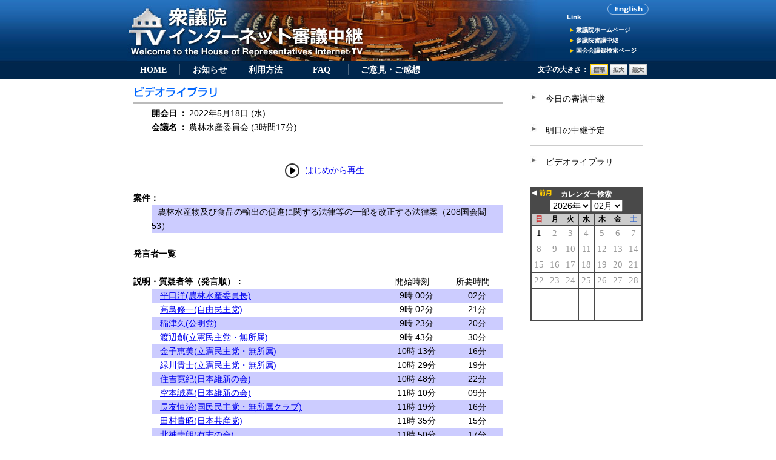

--- FILE ---
content_type: text/html; charset=EUC-JP
request_url: https://www.shugiintv.go.jp/jp/index.php?ex=VL&media_type=&deli_id=53995&time=6527.2
body_size: 23359
content:
<!DOCTYPE html>
<html lang="ja">
<head>
<LINK rel="apple-touch-icon" href="../favicon_wb.ico" />
<LINK rel="SHORTCUT ICON" href="../favicon_wb.ico">
<meta http-equiv="Content-Type" content="text/html; charset=EUC-JP" />
<meta http-equiv="Content-Style-Type" content="text/css" />
<title>衆議院インターネット審議中継</title>
<script type="text/javascript" src="../js/jquery-1.7.1.min.js"></script>
<link href="../css/main.css?d=20160206" rel="stylesheet" type="text/css">
<script type="text/javascript" src="../js/ui.core.js"></script>
<script type="text/javascript" src="../js/jquery.scrollfollowplus.js"></script>
<script type="text/javascript" src="../js/jquery.cookie.js"></script>
<script type="text/javascript" src="../js/jquery.scrollTo.js"></script>
<script type="text/javascript" src="../js/jquery.url.js"></script>
<script type="text/javascript" src="../js/jquery.textresizer.js" ></script>
<script language="JavaScript" type="text/JavaScript">
var jsty='2026';
var jstm='02';
var jstd='01';
var now_date = jsty + jstm + jstd;
var smu="";

function MM_preloadImages() { //v3.0
  var d=document; if(d.images){ if(!d.MM_p) d.MM_p=new Array();
    var i,j=d.MM_p.length,a=MM_preloadImages.arguments; for(i=0; i<a.length; i++)
    if (a[i].indexOf("#")!=0){ d.MM_p[j]=new Image; d.MM_p[j++].src=a[i];}}
}

function MM_swapImgRestore() { //v3.0
  var i,x,a=document.MM_sr; for(i=0;a&&i<a.length&&(x=a[i])&&x.oSrc;i++) x.src=x.oSrc;
}

function MM_findObj(n, d) { //v4.01
  var p,i,x;  if(!d) d=document; if((p=n.indexOf("?"))>0&&parent.frames.length) {
    d=parent.frames[n.substring(p+1)].document; n=n.substring(0,p);}
  if(!(x=d[n])&&d.all) x=d.all[n]; for (i=0;!x&&i<d.forms.length;i++) x=d.forms[i][n];
  for(i=0;!x&&d.layers&&i<d.layers.length;i++) x=MM_findObj(n,d.layers[i].document);
  if(!x && d.getElementById) x=d.getElementById(n); return x;
}

function MM_swapImage() { //v3.0
  var i,j=0,x,a=MM_swapImage.arguments; document.MM_sr=new Array; for(i=0;i<(a.length-2);i+=3)
   if ((x=MM_findObj(a[i]))!=null){document.MM_sr[j++]=x; if(!x.oSrc) x.oSrc=x.src; x.src=a[i+2];}
}
function is_iOS(){

   return navigator.userAgent.match(/iPhone|iPad|iPod/i);

}
function is_Android(){

   ////return navigator.userAgent.match(/4.1/i);
   if (androidVersion() >= 4.1) {
     return true;
   } else {
     return false;
   }

}
function is_mbl(){
	if(is_iOS())return true;
	if(is_Android())return true;
	return false;
}
function androidVersion() {
	var ua = navigator.userAgent;
	var v = 0;
	if( ua.indexOf("Android") > 0 ){var v = parseFloat(ua.slice(ua.indexOf("Android")+8));}
	return v;
}


</script>
<script language="JavaScript" src="../js/js_video.js"></script>
<script language="JavaScript" src="../js/js_cookie.js"></script>
<script language="JavaScript" src="../js/js_new_win.js"></script>
<script language="JavaScript" src="../js/js_cookie_message.js"></script>
<script language="JavaScript" src="../js/js_hidden_check.js"></script>
<script language="JavaScript" src="../js/js_Lpad.js"></script>
<script language="JavaScript" src="../js/js_mojicheck.js"></script>
<script language="JavaScript" src="../js/shutv.js?d=20190305"></script>
</head>
<body>
<div id="headerBg">
<div id="header">
<div id="headerLeft"><a href="../index.php" target="_self"><img src="../images/maintitle.jpg" alt="衆議院インターネット審議中継" width="689" height="100" border="0"></a></div>
<div id="headerRight" style="width:140px;">
<div id="links">
<div style="margin:0 0 15px 72px;"><a href="../en/index.php" target="_self" onMouseOver="MM_swapImage('goto_english','','./images/b_goto-english_on.gif',1)" onMouseOut="MM_swapImgRestore()"><img src="./images/b_goto-english.gif" alt="Go to English" name="goto_english" width="68" height="18" border="0" id="goto_english"></a></div>
<p><a href="https://www.shugiin.go.jp/" target="_blank" >衆議院ホームページ</a></p>
<p><a href="https://www.webtv.sangiin.go.jp/" target="_blank">参議院審議中継</a></p>
<p><a href="https://kokkai.ndl.go.jp/" target="_blank" >国会会議録検索ページ</a></p>
</div>
</div><!--end #headerRight-->
<div id="headerBottom">
<ul class="h_menu">
<li><a href="./index.php" id="h_menu_hm" class="goto_home">HOME</a></li>
<li><a href="./index.php?ex=IF" id="h_menu_if">お知らせ</a></li>
<li><a href="./index.php?ex=HT" id="h_menu_ht">利用方法</a></li>
<li><a href="./index.php?ex=FQ" id="h_menu_fq">FAQ</a></li>
<li style="width:9em;"><a href="./index.php?ex=QT" id="h_menu_qt">ご意見・ご感想</a></li>
</ul>
<div id="fontselector" class="clearfix">
<ul id="fontsizer">
<li>文字の大きさ：</li>
<li><a href="#" title="標準"><img src="images/sizebt_small.jpg" alt="標準" name="small" width="29" height="18" border="0" id="small"></a></li>
<li><a href="#" title="拡大"><img src="images/sizebt_base.jpg" alt="拡大" name="medium" width="29" height="18" border="0" id="medium"></a></li>
<li><a href="#" title="最大"><img src="images/sizebt_big.jpg" alt="最大" name="large" width="29" height="18" border="0" id="large"></a></li>
</ul>
</div><!--end #fontselector-->
</div><!--end #headerBottom-->
</div><!--end #header-->
</div><!--end #headerBg-->
<div id="container">
<div id="contents">
     	     		<div id="library">
<div class="titleArea"><img src="./images/maintitle_video_library.gif" alt="ビデオライブラリ" width="140" height="20"></div>
<table border="0" cellspacing="0" cellpadding="0">
<tr class="s14_24" nowrap>
  <td width="30"><img src="./images/spacer.gif" alt="" width="30" height="15"></td>
  <td style="font-weight:bold;">開会日</td>
  <td align="center" width="20" style="font-weight:bold;">：</td>
  <TD>2022年5月18日 (水)</TD>
</tr>
<tr class="s14_24">
  <td><img src="./images/spacer.gif" alt="" width="30" height="15"></td>
  <td><b>会議名</b></td>
  <td align="center" style="font-weight:bold;">：</td>
  <td align="left">農林水産委員会 (3時間17分)</td>
</tr>
</table>
</div><!--end #library-->

<div style="text-align:center;">
  <div style="margin-bottom:10px;"><A HREF="/jp/index.php?ex=VL&media_type=&deli_id=53995&time=1046.5" class="play_vod"><img src="../images/play.gif" border="0" height="26" width="26" style="vertical-align: middle;"></A>&nbsp;
  <span class="s14_24"><A HREF="/jp/index.php?ex=VL&media_type=&deli_id=53995&time=1046.5" class="play_vod">はじめから再生</A></span></div>
  <div id="vplayer" style="display:none; margin-bottom: 60px;">
  <div id="player-container" class="video-js theoplayer-skin"></div>
  <!--<div id="player-container" class="video-js theoplayer-skin theo-seekbar-above-controls"></div>-->
  <!--div id="player-container" class="video-js vjs-fluid theoplayer theoplayer-skin theo-seekbar-above-controls"></div-->
  <!--div id="player-container" class="video-js theoplayer theoplayer-skin theo-seekbar-above-controls"></div-->
  </div><!--end #vplayer-->
  <div id="vplayer2" style="display:none;"><video width="640" height="395" id="vtag" controls src=""></video>
  </div><!--end #vplayer2-->
  <input type="hidden" id="vtag_src_base_vod" value="http://hlsvod.shugiintv.go.jp/vod/_definst_/amlst:2022/2022-0518-0900-17/playlist.m3u8">
</div>

<div id="library2">
<div class="item2" style="margin-bottom:5px"></div>
  <table border="0" cellspacing="0" cellpadding="0" width="610">
  <TR class="s14_24">
    <TD colspan="2" width="610" style="font-weight:bold;">案件：</TD>
  </TR>
    <TR class="s14_24">
    <td width="15"><IMG src="./images/spacer.gif" alt="" width="30" height="15"></td>
    <TD  width="595" bgcolor="#CCCCFF"><IMG src="./images/spacer.gif" alt="" width="10" height="15">農林水産物及び食品の輸出の促進に関する法律等の一部を改正する法律案（208国会閣53）<IMG src="./images/spacer.gif" alt="" width="10" height="15"></TD>
  </TR>
    <TR class="s14_24">
    <TD colspan="2" width="610"><IMG src="./images/spacer.gif" alt="" width="30" height="15"></TD>
  </TR>
</TABLE>
    <table width="610" border="0" cellspacing="0" cellpadding="0">
  <tr class="s14_24">
    <TD style="font-weight:bold;">発言者一覧</TD>
  </tr>
  <tr class="s14_24">
    <td colspan="4"><img src="./images/spacer.gif" alt="" width="30" height="15"></td>
  </tr>
</table>
<!--↓ 発言者情報 ↓-->
    	<table width="610" border="0" cellspacing="0" cellpadding="0">
			<TR class="s14_24">
	  <TD colspan="2" width="410" style="font-weight:bold;">
	説明・質疑者等（発言順）：
	 </TD>
	 <td align="center" width="100">
	開始時刻
	</td>
	<td align="center" width="100">
	所要時間
	  </td>
	</TR>
		<TR class="s14_24">
	  <TD width="30"><IMG src="./images/spacer.gif" alt="" width="30" height="15"></TD>
	  <TD width="380" bgcolor="#CCCCFF">　<A HREF="/jp/index.php?ex=VL&media_type=&deli_id=53995&time=1187.0" class="play_vod">平口洋(農林水産委員長)</a></TD>
	  <TD align="center" bgcolor="#CCCCFF" width="100">　9時 00分  </TD>
	  <TD align="center" bgcolor="#CCCCFF" width="100">　02分  </TD>
	</TR>
			<TR class="s14_24">
	  <TD width="30"><IMG src="./images/spacer.gif" alt="" width="30" height="15"></TD>
	  <TD width="380" bgcolor="#ffffff">　<A HREF="/jp/index.php?ex=VL&media_type=&deli_id=53995&time=1309.3" class="play_vod">高鳥修一(自由民主党)</a></TD>
	  <TD align="center" bgcolor="#ffffff" width="100">　9時 02分  </TD>
	  <TD align="center" bgcolor="#ffffff" width="100">　21分  </TD>
	</TR>
			<TR class="s14_24">
	  <TD width="30"><IMG src="./images/spacer.gif" alt="" width="30" height="15"></TD>
	  <TD width="380" bgcolor="#CCCCFF">　<A HREF="/jp/index.php?ex=VL&media_type=&deli_id=53995&time=2555.6" class="play_vod">稲津久(公明党)</a></TD>
	  <TD align="center" bgcolor="#CCCCFF" width="100">　9時 23分  </TD>
	  <TD align="center" bgcolor="#CCCCFF" width="100">　20分  </TD>
	</TR>
			<TR class="s14_24">
	  <TD width="30"><IMG src="./images/spacer.gif" alt="" width="30" height="15"></TD>
	  <TD width="380" bgcolor="#ffffff">　<A HREF="/jp/index.php?ex=VL&media_type=&deli_id=53995&time=3765.5" class="play_vod">渡辺創(立憲民主党・無所属)</a></TD>
	  <TD align="center" bgcolor="#ffffff" width="100">　9時 43分  </TD>
	  <TD align="center" bgcolor="#ffffff" width="100">　30分  </TD>
	</TR>
			<TR class="s14_24">
	  <TD width="30"><IMG src="./images/spacer.gif" alt="" width="30" height="15"></TD>
	  <TD width="380" bgcolor="#CCCCFF">　<A HREF="/jp/index.php?ex=VL&media_type=&deli_id=53995&time=5589.2" class="play_vod">金子恵美(立憲民主党・無所属)</a></TD>
	  <TD align="center" bgcolor="#CCCCFF" width="100">　10時 13分  </TD>
	  <TD align="center" bgcolor="#CCCCFF" width="100">　16分  </TD>
	</TR>
			<TR class="s14_24">
	  <TD width="30"><IMG src="./images/spacer.gif" alt="" width="30" height="15"></TD>
	  <TD width="380" bgcolor="#ffffff">　<A HREF="/jp/index.php?ex=VL&media_type=&deli_id=53995&time=6527.2" class="play_vod">緑川貴士(立憲民主党・無所属)</a></TD>
	  <TD align="center" bgcolor="#ffffff" width="100">　10時 29分  </TD>
	  <TD align="center" bgcolor="#ffffff" width="100">　19分  </TD>
	</TR>
			<TR class="s14_24">
	  <TD width="30"><IMG src="./images/spacer.gif" alt="" width="30" height="15"></TD>
	  <TD width="380" bgcolor="#CCCCFF">　<A HREF="/jp/index.php?ex=VL&media_type=&deli_id=53995&time=7701.4" class="play_vod">住吉寛紀(日本維新の会)</a></TD>
	  <TD align="center" bgcolor="#CCCCFF" width="100">　10時 48分  </TD>
	  <TD align="center" bgcolor="#CCCCFF" width="100">　22分  </TD>
	</TR>
			<TR class="s14_24">
	  <TD width="30"><IMG src="./images/spacer.gif" alt="" width="30" height="15"></TD>
	  <TD width="380" bgcolor="#ffffff">　<A HREF="/jp/index.php?ex=VL&media_type=&deli_id=53995&time=8971.4" class="play_vod">空本誠喜(日本維新の会)</a></TD>
	  <TD align="center" bgcolor="#ffffff" width="100">　11時 10分  </TD>
	  <TD align="center" bgcolor="#ffffff" width="100">　09分  </TD>
	</TR>
			<TR class="s14_24">
	  <TD width="30"><IMG src="./images/spacer.gif" alt="" width="30" height="15"></TD>
	  <TD width="380" bgcolor="#CCCCFF">　<A HREF="/jp/index.php?ex=VL&media_type=&deli_id=53995&time=9527.7" class="play_vod">長友慎治(国民民主党・無所属クラブ)</a></TD>
	  <TD align="center" bgcolor="#CCCCFF" width="100">　11時 19分  </TD>
	  <TD align="center" bgcolor="#CCCCFF" width="100">　16分  </TD>
	</TR>
			<TR class="s14_24">
	  <TD width="30"><IMG src="./images/spacer.gif" alt="" width="30" height="15"></TD>
	  <TD width="380" bgcolor="#ffffff">　<A HREF="/jp/index.php?ex=VL&media_type=&deli_id=53995&time=10475.4" class="play_vod">田村貴昭(日本共産党)</a></TD>
	  <TD align="center" bgcolor="#ffffff" width="100">　11時 35分  </TD>
	  <TD align="center" bgcolor="#ffffff" width="100">　15分  </TD>
	</TR>
			<TR class="s14_24">
	  <TD width="30"><IMG src="./images/spacer.gif" alt="" width="30" height="15"></TD>
	  <TD width="380" bgcolor="#CCCCFF">　<A HREF="/jp/index.php?ex=VL&media_type=&deli_id=53995&time=11413.6" class="play_vod">北神圭朗(有志の会)</a></TD>
	  <TD align="center" bgcolor="#CCCCFF" width="100">　11時 50分  </TD>
	  <TD align="center" bgcolor="#CCCCFF" width="100">　17分  </TD>
	</TR>
			<TR class="s14_24">
	  <TD width="30"><IMG src="./images/spacer.gif" alt="" width="30" height="15"></TD>
	  <TD width="380" bgcolor="#ffffff">　<A HREF="/jp/index.php?ex=VL&media_type=&deli_id=53995&time=12394.0" class="play_vod">緑川貴士(立憲民主党・無所属)</a></TD>
	  <TD align="center" bgcolor="#ffffff" width="100">　12時 07分  </TD>
	  <TD align="center" bgcolor="#ffffff" width="100">　07分  </TD>
	</TR>
	
			<TR>
	  <TD width="610" colspan="4"><IMG src="./images/spacer.gif" alt="" width="30" height="20"></TD>
	</TR>
	<TR class="s14_24">
	  <TD width="610" colspan="4" style="font-weight:bold;">答弁者等</TD>
	</TR>
	<TR>
	  <TD width="610" colspan="4"><IMG src="./images/spacer.gif" alt="" width="30" height="10"></TD>
	</TR>
				<TR><TD width="610" COLSPAN="4"></TD></TR>
	<TR class="s14_24">
	  <TD width="610" COLSPAN="4"><b>大臣等（建制順）：</b></TD>
	</TR>
		<TR class="s14_24">
	  <TD width="30"><IMG src="./images/spacer.gif" alt="" width="30" height="15"></TD>
	  <TD width="580" bgcolor="#CCCCFF" align="left" colspan="3">　金子原二郎(農林水産大臣)</TD>
	</TR>
				<TR class="s14_24">
	  <TD width="30"><IMG src="./images/spacer.gif" alt="" width="30" height="15"></TD>
	  <TD width="580" bgcolor="#ffffff" align="left" colspan="3">　武部新(農林水産副大臣)</TD>
	</TR>
				<TR class="s14_24">
	  <TD width="30"><IMG src="./images/spacer.gif" alt="" width="30" height="15"></TD>
	  <TD width="580" bgcolor="#CCCCFF" align="left" colspan="3">　宮崎雅夫(農林水産大臣政務官)</TD>
	</TR>
		
	</TABLE>
<!--↑ 発言者情報 ↑-->
  <table width="610" border="0" cellspacing="0" cellpadding="0">
<TR>
  <TD><IMG src="./images/spacer.gif" alt="" width="30" height="15"></TD>
</TR>
  </table>
<div class="item2" style="text-align:center;"><span class="s14_24"><A HREF="#" id="vod_back_link">戻る</A></span></div>
<form name="form1" id="form1" action="index.php?ex=VL" method="post">
<input type="hidden" name="my_url" value="/jp/index.php?ex=VL&media_type=&deli_id=53995&time=6527.2">
<input type="hidden" name="select_media_url" value="" >
</form>
<form name="form2" id="form2" action="index.php?ex=VL" method="post">
</form>


<div><img src="./images/text_caution.gif" alt="［注意事項］" width="68" height="15"></div>
<div class="s12_14">
<OL style="padding-left: 25px;">
			<p>・視聴画面右下の「歯車アイコン」から[速度]をクリックすると、再生速度を変更することができます。</p>
			<p>・発言者一覧について、説明・質疑者等の氏名がリンク表示されると、発言者頭出し機能が有効となり、クリックするとその発言者からの映像が再生されます。</p>
        	</OL></div>

</div><!--end #library2-->

<script language="JavaScript" src="../js/viewer_vod_theo.js?d=20190309"></script>
<link rel="stylesheet" type="text/css" href="/js/theoplayer/ui.css"> <!-- ads THEOplayer CSS -->
<style>

.theo-primary-color, .vjs-selected {color: #00adfc !important;}
.theo-primary-background {color: #000000 !important;background-color: #00adfc !important;}
/*.theo-settings-control-button {display: none !important;}*/ /*設定アイコン*/
/*li[aria-label="Open the video speed settings menu"] {display: none !important;}*/ /*速度*/
li[aria-label="Open the video quality settings menu"] {display: none !important;} /*画質*/
.theo-context-menu {display: none !important;}
.video-js:not(.vjs-fullscreen) .theo-secondary-color.vjs-control-bar {opacity: 1!important;}
.theo-secondary-color.vjs-control-bar {bottom: -3.3em!important;}
.video-js:not(.vjs-fullscreen) .theo-settings-control-menu {bottom: 0.8em!important;} /* 設定メニュー位置調整（全画面表示は対象外）*/
.vjs-fullscreen .theo-secondary-color.vjs-control-bar {bottom: 0em!important;}
.vjs-control-bar .theo-tertiary-color.theo-control-bar-shadow {background:black !important; height: 100%; background-color: #000000 !important;}
.theo-tertiary-color.theo-control-bar-shadow {height: 42px !important;}

</style>
<script src="/js/theoplayer/THEOplayer.js?k=ab247abaa355d3dbda6cd3404e05f4285313ff59"></script> <!-- ads THEOplayer library -->
<script>
var theoplayer_serialkey="6dd4f093-4c30-4de2-b21b-c19c8b3ba73a";
var element = document.querySelector('#player-container');
var player = new THEOplayer.Player(element, {
//	libraryLocation: 'https://cdn.theoplayer.com/dash/' + theoplayer_serialkey,
	libraryLocation: 'https://cdn.myth.theoplayer.com/' + theoplayer_serialkey, //v3.0.0
	
	
	ui: {
		width: '640px',
//		height: '360px',
		height: '380px',
		language: 'jp',
		fluid: false,
		languages: {
			"jp": {
				"Speed": "速度",
				"Play": "再生",
				"Pause": "一時停止",
				"Current Time": "現在の再生時間",
				"Mute": "消音",
				"Unmute": "消音解除",
				"Fullscreen": "全画面",
				"Exit fullscreen":"全画面解除",
				"Options": "設定",
				"Settings": "設定",
				"Quality": "画質",
				"Automatic":"自動",
			}
		},
		//速度選択肢
		playbackRates: [0.5, 0.75, 1, 1.25, 1.5, 1.75, 2] 
	},
	persistVolume: true,
});
//速度選択肢表示調整
function rateLabelAdjust(aTags){
	for (var i = 0; i < aTags.length; i++) {
	  if (aTags[i].textContent == "0.5") {
	    aTags[i].innerHTML = "0.50"
	  } else if (aTags[i].textContent == "1") {
	    aTags[i].innerHTML = "1.00"
	  } else if (aTags[i].textContent == "Normal") {
	    aTags[i].innerHTML = "1.00"
	  } else if (aTags[i].textContent == "1.5") {
	    aTags[i].innerHTML = "1.50"
	  } else if (aTags[i].textContent == "2") {
	    aTags[i].innerHTML = "2.00"
	  }
	};
}
//速度初期表示時
var aTags = document.getElementsByClassName("theo-settings-control-menu-item-value");
rateLabelAdjust(aTags);
//速度選択肢表示時
var aTags = document.getElementsByClassName("theo-menu-item");
rateLabelAdjust(aTags);
//速度変更時
player.addEventListener('ratechange', function(e) {
	var aTags = document.getElementsByClassName("theo-settings-control-menu-item-value");
	rateLabelAdjust(aTags);
});
var edmasta={"53995":"12882.7"};
function end_stop(){
	var end_time = edmasta[selected_did];
	if ( end_time < player.currentTime ) {
		player.pause();
	}
}
var skmasta={"53995":[]};
function skip_break(){
	var skip_datas = skmasta[selected_did];
	$.each(skip_datas, function(i, item){
		if ( ( item.s < player.currentTime ) && (player.currentTime < item.e ) ){
			player.currentTime = item.e;
		}
	});
}
</script><style>
.fa-arrow-rotate-left {
  order: -101;
  /* to the left of the play/pause-button */
  cursor: pointer;
  margin-right: 0.8em;
}
.fa-arrow-rotate-right {
  order: -100;
  /* to the right of the play/pause-button */
  cursor: pointer;
  margin-left: 0.8em;
  margin-right: 0.8em;
}
</style>
<script>
// setting up the rewind button by setting up a video-js component
var Button = THEOplayer.videojs.getComponent("Button");
var RewindButton = THEOplayer.videojs.extend(Button, {
	constructor: function() {
		Button.apply(this, arguments);

		// This is your custom icon and its styling
		var customIcon = document.createElement('img');
		customIcon.src = "/images/rewind.png";
		customIcon.style.height = "29px";
		customIcon.style.width = "22px";

		// add tooltip
		var tooltipSpan = document.createElement("span");
		tooltipSpan.className = "theo-button-tooltip vjs-hidden";
		tooltipSpan.innerText = "10秒戻す";
		function toggleTooltip() {
			tooltipSpan.classList.toggle("vjs-hidden");
		}
		this.el().addEventListener("mouseover", toggleTooltip);
		this.el().addEventListener("mouseout", toggleTooltip);
		this.el().appendChild(customIcon);
		this.el().appendChild(tooltipSpan);
	},
	handleClick: () => {
		player.currentTime -= 10;
	},
	buildCSSClass: function() {
		return "fa-solid fa-arrow-rotate-left vjs-button"; // insert all class names here
	}
});
THEOplayer.videojs.registerComponent("RewindButton", RewindButton);
player.ui.getChild("controlBar").addChild("RewindButton", {});

// setting up the forward button by setting up a video-js component
var Button = THEOplayer.videojs.getComponent("Button");
var ForwardButton = THEOplayer.videojs.extend(Button, {
	constructor: function() {
		Button.apply(this, arguments);

		// This is your custom icon and its styling
		var customIcon = document.createElement('img');
		customIcon.src = "/images/foward.png";
		customIcon.style.height = "29px";
		customIcon.style.width = "22px";

		// add tooltip
		var tooltipSpan = document.createElement("span");
		tooltipSpan.className = "theo-button-tooltip vjs-hidden";
		tooltipSpan.innerText = "10秒進める";
		function toggleTooltip() {
			tooltipSpan.classList.toggle("vjs-hidden");
		}
		this.el().addEventListener("mouseover", toggleTooltip);
		this.el().addEventListener("mouseout", toggleTooltip);
		this.el().appendChild(customIcon);
		this.el().appendChild(tooltipSpan);
	},
	handleClick: () => {
		player.currentTime += 10;
	},
	buildCSSClass: function() {
		return "fa-solid fa-arrow-rotate-right vjs-button"; // insert all class names here
	}
});
THEOplayer.videojs.registerComponent("ForwardButton", ForwardButton);
player.ui.getChild("controlBar").addChild("ForwardButton", {});

$('.fa-step-backward').css('cursor','pointer');
$('.fa-step-forward').css('cursor','pointer');
</script>		
</div><!--end #contents-->

<div id="side">
	<div id="s_menu">
		<!--p class="link_video"><a href="#"><img src="./images/text_select.gif" width="179" height="42" alt="配信方法選択" border="0" class="link_video_select"></a></p-->
		<p class="link"><a href="./index.php?ex=TD#today" class="s_menu_link">今日の審議中継</a></p>
		<p class="link"><a href="./index.php?ex=TM#tomorrow" class="s_menu_link">明日の中継予定</a></p>
		<p class="link"><a href="./index.php#library">ビデオライブラリ</a></p>
		<!-- カレンダー表記 -->
		<div id="calendar">
		</div><!--end #calendar-->
	</div><!--end #s_menu-->
</div><!--end #side-->
<div id="go_top" class="s12_12"><a href="#">このページの先頭へ▲</a></div>
<div id="f_menu" class="s12_12"><a href="./index.php" class="goto_home">HOME</a><a href="./index.php?ex=IF">お知らせ</a><a href="./index.php?ex=HT">利用方法</a><a href="./index.php?ex=FQ">FAQ</a><a href="./index.php?ex=QT">ご意見・ご感想</a></div>
<div id="footer" class="s10_12">
<p>このページは、JavaScriptを使用しています。ご使用中のブラウザのJavaScriptを有効にしてください。<br>
このホームページに関するお問い合わせは<a href="index.php?ex=ML" target="_self">こちら</a>まで。</p>
<p id="ft_cpright"><span class="">Copyright(C) 1999-2026 Shugiin All Rights Reserved.　</span><a href="index.php?ex=CR" target="_self">著作権・リンク・登録商標について</a></p>
</div><!--end #footer-->
</div><!--end #container-->
</body>
</html>



--- FILE ---
content_type: text/css
request_url: https://www.shugiintv.go.jp/css/main.css?d=20160206
body_size: 13573
content:
@charset "UTF-8";
/*  Size-9px Line-9px */
.s9_9{font-family: "osaka", "MS Pゴシック", "Verdana", "Arial", "Helvetica", "sans-serif"; font-size: 56%; line-height: 100%;}

/*  Size-9px Line-11px */
.s9_10{font-family: "osaka", "MS Pゴシック", "Verdana", "Arial", "Helvetica", "sans-serif"; font-size: 56%; line-height: 122%;}

/*  Size-10px Line-10px */
.s10_10{font-family: "osaka", "MS Pゴシック", "Verdana", "Arial", "Helvetica", "sans-serif"; font-size: 62.5%; line-height: 100%;}

/*  Size-10px Line-12px */
.s10_12{font-family: "osaka", "MS Pゴシック", "Verdana", "Arial", "Helvetica", "sans-serif"; font-size: 62.5%; line-height: 120%;}

/*  Size-12px Line-12px */
.s12_12{font-family: "osaka", "MS Pゴシック", "Verdana", "Arial", "Helvetica", "sans-serif"; font-size: 75%; line-height: 100%;}

/*  Size-12px Line-14px */
.s12_14{font-family: "osaka", "MS Pゴシック", "Verdana", "Arial", "Helvetica", "sans-serif"; font-size: 75%; line-height: 116%;}

/*  Size-12px Line-16px */
.s12_16{font-family: "osaka", "MS Pゴシック", "Verdana", "Arial", "Helvetica", "sans-serif"; font-size: 75%; line-height: 133%;}

/*  Size-14px Line-14px */
.s14_14{font-family: "osaka", "MS Pゴシック", "Verdana", "Arial", "Helvetica", "sans-serif"; font-size: 87.5%; line-height: 100%;}

/*  Size-14px Line-16px */
.s14_16{font-family: "osaka", "MS Pゴシック", "Verdana", "Arial", "Helvetica", "sans-serif"; font-size: 87.5%; line-height: 114%;}

/*  Size-14px Line-18px */
.s14_18{font-family: "osaka", "MS Pゴシック", "Verdana", "Arial", "Helvetica", "sans-serif"; font-size: 87.5%; line-height: 128%;}

/*  Size-14px Line-20px */
.s14_20{font-family: "osaka", "MS Pゴシック", "Verdana", "Arial", "Helvetica", "sans-serif"; font-size: 87.5%; line-height: 142%;}

/*  Size-14px Line-24px */
.s14_24{font-family: "osaka", "MS Pゴシック", "Verdana", "Arial", "Helvetica", "sans-serif"; font-size: 87.5%; line-height: 171%;}

/*  Size-16px Line-18px */
.s16_18{font-family: "osaka", "MS Pゴシック", "Verdana", "Arial", "Helvetica", "sans-serif"; font-size: 100%; line-height: 112%;}

/*  Size-16px Line-20px */
.s16_20{font-family: "osaka", "MS Pゴシック", "Verdana", "Arial", "Helvetica", "sans-serif"; font-size: 100%; line-height: 125%;}

body {
 text-align:center;
 margin:0;
 padding:0;
}

#container {
 color:#000;
 width:860px;
 text-align:left;
 margin-left:auto;
 margin-right:auto;
}

#headerBg {
 height:130px;
 background:url(../images/background_header.jpg) left top repeat-x;
 padding:0;
}

#header {
 width:860px;
 height:130px;
 margin:0 auto;
 padding:0;
}
#headerLeft {
 width:660px;
 height:100px;
 float:left;
}
#headerRight {
 float:right;
 width:180px;
 height:100px;
 text-align:right;
}
#headerRight #links{
 position: relative;
 height:94px;
 background:url(../images/background_link.gif) left 14px no-repeat;
 margin-top:6px;
 text-align:left;
}
#headerRight #links p{
 font-size:10px;
 font-weight:bold;
 line-height:1.3em;
 background:url(../images/link_menu_mark.gif) left 3px no-repeat;
 margin:0 0 4px 10px;
 padding-left:10px;
}

#headerRight #links p a:link { color: #ffffff; text-decoration: none;}
#headerRight #links p a:visited { color: #ffffff; text-decoration: none;}
#headerRight #links p a:hover { color: #ffcc00; text-decoration: none;}

#headerBottom {
 clear:left;
 text-align:left;
 padding:0;
 height:30px;
 position:relative;
}

ul.h_menu {
list-style-type: none;
position:absolute;
top:50%;
left:0%;
margin-top:-9px;
margin-left:-40px; /* all browsers */
*margin-left:0; /* IE7 */
_margin-left:0; /* IE6 */
}
html>/**/body { /* IE6, IE7 以外 */
margin-left:0;
}

ul.h_menu li {
float: left;
width: 6em;
margin-right: 5px;
padding: 0;
border-style: solid;
border-width: 0px 1px 0px 0px;
border-color: #4a6580;
text-align: center;
font-size:90%;
line-height:1.3em;
}
ul.h_menu li a{
text-decoration: none;
color: #fff;
font-weight: bold;
}
ul.h_menu li a.selected{
color:#ffcc00;
}
ul.h_menu li a:hover{text-decoration: none;color:#ffcc00;}


/*英語ページメニュー用*/
ul.h_menu li.info {
float: left;
width: 8em;
margin-right: 5px;
padding: 0;
border-style: solid;
border-width: 0px 1px 0px 0px;
border-color: #4a6580;
text-align: center;
font-size:90%;
}

ul.h_menu li.howto {
float: left;
width: 14em;
margin-right: 5px;
padding: 0;
border-style: solid;
border-width: 0px 1px 0px 0px;
border-color: #4a6580;
text-align: center;
font-size:90%;
}

/* ----------- 文字のサイズ変更 --------- */

div#fontselector {
padding:0px;
/*float:right;*/
position:absolute;
top:50%;
right:0;
margin-top:-7px;
}

ul#fontsizer {
padding:0;
margin:-2px 0 2px 0;
vertical-align:text-bottom;
}

ul#fontsizer li {
padding:0 3px 0 0;
margin:0;
list-style:none;
float:left;
font-size:12px;
font-weight:bold;
color:#fff;
line-height:1.5em;
}


#contents {
 background:#fff;
 width:649px;
 float:left;
 
 border-style: solid;
 border-width: 0px 1px 0px 0px;
 border-color: #ccc;
 margin-top:5px;
 margin-bottom:5px;
 margin-right:5px;
}

*html #contents { /* IE6 */
 margin-right:0;
}



#side {
 background:#fff;
 width:200px;
 float:left;
}




#go_top {
 background:#fff;
 width:610px;
 clear:left;
 text-align:right;
 padding:0;
 margin-bottom:5px;
}
#f_menu {
 background:#fff;
 width:610px;
 clear:left;
 text-align:center;
 padding:0;
 margin-bottom:10px;
}
#f_menu a{
 margin-right:25px;
}

#footer {
 background:#fff;
 border-top:#bbb 2px solid;
 width:610px;
 clear:left;
 text-align:center;
 padding:0;
 margin-bottom:20px;
}

#footer p {
 color:#666;
 line-height:1.5em;
 padding-top:10px;
 margin:0;
}

/* ----------- 基本文字のサイズ --------- */
.font10px {
font-size:10px;
}
.font12px {
font-size:12px;
}
.font14px {
font-size:14px;
}


.clearLeft { 
clear: left; 
}


#s_menu {
	position: relative;
	width: 190px;
	margin: 5px;;
	padding: 2px;
	background: #fff;
}
#s_menu .link_video {
	margin: 0px;
	padding: 2px 2px 15px 2px;
	border-style: solid;
	border-width: 0px 0px 1px 0px;
	border-color: #ccc;

	background: #fff;
}
#s_menu .link_video img{
	border-style: solid;
	border-width: 2px;
	border-color: #ccc;
}



#s_menu .link {
	margin: 2px;
	padding: 15px 2px 15px 26px;
	border-style: solid;
	border-width: 0px 0px 1px 0px;
	border-color: #ccc;
	background: #fff;
	font-size:90%;
	background-image:url(../images/l_menu_mark.jpg);
	background-position:0px 14px; /* 左から0px　上から5% */
	background-repeat:no-repeat;
}
#s_menu .link a{
	color:#000;
	text-decoration: none;
}

#s_menu .gotop {
	margin-top: 30px;
	background: #fff;
	font-size:80%;
}
#s_menu .gotop a{
	color:#000;
}

.item {
	margin-bottom:20px;
	}

.item p {
	margin:0;
	padding:0;
	}

.item2 {
	margin-bottom:20px;
	padding-bottom:3px;
	border-bottom:#666 1px dotted;
	}

.subTitle {
	margin-bottom:10px;
	}

.titleArea {
	width:610px;
	padding-bottom:3px;
	margin-bottom:5px;
	border-bottom:#bbb 2px solid;
	}

#kaisai {
	width:610px;
	margin:10px 5px 5px 5px;
	margin-bottom:15px;
	padding: 5px;
	background: #fff;
	border-bottom:#bbb 2px solid;
}
#kaisai p {
	margin:0;
	padding-top:5px;
}
#info {
	width:610px;
	margin:5px 2px 15px 5px;
	padding:2px 2px 2px 5px;
	background: #fff;
}
#info p {
	margin:0;
	padding-top:5px;
}
#today {
	width:610px;
	margin: 5px 2px 45px 5px;
	padding:2px 2px 2px 5px;
	background: #fff;
}
#tomorrow {
	width:610px;
	margin: 5px 2px 45px 5px;
	padding:2px 2px 2px 5px;
	background: #fff;
}
#tomorrow p {
	margin:0;
	padding-top:5px;
}
#library {
	width:610px;
	margin: 5px 2px 45px 5px;
	padding:2px 2px 2px 5px;
	background: #fff;
}
#library  p {
	margin:0;
	padding-top:5px;
}

#library2 {
	width:610px;
	margin: 5px 2px 5px 5px;
	padding:2px 2px 2px 5px;
	background: #fff;
}

#eizo_archive {
	width:610px;
	margin: 5px 2px 45px 5px;
	padding:2px 2px 2px 5px;
	background: #fff;
}
#eizo_archive p {
	margin:0;
	padding-top:5px;
}


#case_name {
	width: 32em;
}
#speaker_name {
	width: 32em;
}

#faq {
	width:610px;
	margin:5px 5px 15px 5px;
	padding:5px 0;
	background: #fff;
}
#faq p {
	margin:0;
	padding-top:5px;
}
#faq table {
	border-collapse:collapse;
	margin-bottom:15px;
}
#faq td {
	border:1px solid #000;
}
#howto {
	width:610px;
	margin:5px 5px 15px 5px;
	padding: 5px;
	background: #fff;
}
#howto table td{
	text-align:left;
}
#howto ol{
	margin-bottom:30px;
}

#howto ol li{
	margin-bottom:20px;
}

#howto ol li p{
	margin:8px 0;
}

#question {
	width:610px;
	margin:5px 5px 15px 5px;
	padding: 5px;
	background: #fff;
}
#question table td{
	text-align:left;
}

#video_select{
	margin: 2px;
	padding: 2px;
	border: 1px solid #ccc;
	background: #fff;
	font-size:12px;
}
#video_select #show_box{
	color:#ff0000;
}
#video_select #show_box span{
	font-weight: bold;
	font-size:12px;
}

#video_select #hidden_box{
	margin: 0px;
	padding: 0px;
}
#video_select #hidden_box span{
	font-size:10px;
}


#mail {
	width:610px;
	height:500px;
	margin:5px 5px 15px 5px;
	padding: 5px;
	background: #fff;
}

#copyright {
	width:610px;
	height:500px;
	margin:5px 5px 15px 5px;
	padding: 5px;
	background: #fff;
}

#distribution {
	width:610px;
	margin: 5px;
	padding: 5px;
	background: #fff;
}


/* ----------- 審議中継カレンダー --------- */

#calendar {
position:relative;
padding:12px 0;
}

#calendar table {
width:189px;
background-color:#FFFFFF;
margin:0 auto;
border:2px #FFFFFF solid;
}

#calendar .l2 {
border-left:2px solid #494949;
}

#calendar .r2 {
border-right:2px solid #494949;
}

#calendar .b2 {
border-bottom:2px solid #494949;
}

#calendar #month {
background-color:#494949;
width:180px;
height:44px;
vertical-align:middle;
border:none;
}

#calendar .cal_title {
width:100%;
color:#fff;
position:absolute;
top:18px;
left:0px;
text-align:center;
}


#calendar .premonth {
width:29px;
position:absolute;
top:18px;
left:5px;
}


#calendar .nextmonth {
width:29px;
position:absolute;
top:18px;
left:150px;
}

#calendar .nowmonth {
width:100%;
color:#FFFFFF;
white-space:nowrap;
position:absolute;
top:35px;
left:0px;
text-align:center;
}


/* 英語サイト用 start */
#calendar .cal_title_en {
width:100%;
color:#fff;
position:absolute;
top:19px;
left:0px;
text-align:center;
}

#calendar .premonth_en {
width:11px;
position:absolute;
top:19px;
left:6px;
}

#calendar .nextmonth_en {
width:11px;
position:absolute;
top:19px;
left:172px;
}

#calendar .nowmonth_en {
width:100%;
color:#FFFFFF;
white-space:nowrap;
position:absolute;
top:35px;
left:0px;
text-align:center;
}
/* 英語サイト用 end */


#calendar th {
width:25px;
height:17px;
background-color:#CCCCCC;
font-size:12px;
font-weight:bold;
text-align:center;
border-collapse:collapse;
border-top:1px solid #494949;
border-left:1px solid #494949;
border-bottom:1px solid #494949;
}

#calendar th select{
font-size:14px;
}


#calendar .sunday {
color:#CC0000;
}

#calendar .saturday {
color:#3366CC;
}

#calendar td {
width:25px;
height:25px;
font-size:15px;
text-align:center;
border-collapse:collapse;
border-top:1px solid #494949;
border-left:1px solid #494949;
}

#calendar .holiday {
background-color:#F2F2F2;
}

#calendar .future {
color:#999999;
}


a.get_now_mon{text-decoration: none;color:#ffffff;}
a:hover.get_now_mon{text-decoration: none;color:#ffcc00;}


/* ----------- Flashプレイヤー部分 --------- */
#vplayer.init {
clear:left;
padding:0;
margin:0;
}


/* ----------- フッターコピーライト部分 --------- */
#ft_cpright .finalized {
 color:#000;
}


/* ----------- 映像記録アーカイブボタン --------- */
.video_archive_btn_parent{
  text-align: right;
}

.video_archive_btn{
	display:inline-block;
    width:127px;
    height:27px;
    line-height:27px;
}
.video_archive_btn a{
    display:block;
    width:100%;
    height:100%;
    text-decoration: none;
    background:#EFEFEF;
    text-align:center;
    border:1px solid #767676;
    color:#000000;
    font-size:12px;
    border-radius:3px;
    -webkit-border-radius:3px;
    -moz-border-radius:3px;
}
.video_archive_btn a:hover{
    background:#E5E5E5;
    color:#000000;
    margin-left:0px;
    margin-top:0px;
    border:1px solid #4F4F4F;
    box-shadow:none;
}

/* ----------- 英語ページHowTo --------- */
ul.browser_settings_list {
  list-style-type: none; /* デフォルトのリストマーカーを非表示にします */
  padding:0;
}

ul.browser_settings_list > li {
  margin: 0 !important;
}

ul.browser_settings_list > li::before {
  content: "- "; /* リストアイテムの前にハイフンを追加します */
}



ul.player_oparation_list {
  list-style-type: none; /* デフォルトのリストマーカーを非表示にします */
  padding:0;
}

ul.player_oparation_list > li {
  margin-bottom: 0 !important;
  margin-top: 1em ;
}

ul.player_oparation_list > li::before {
  content: "- "; /* リストアイテムの前にハイフンを追加します */
}


